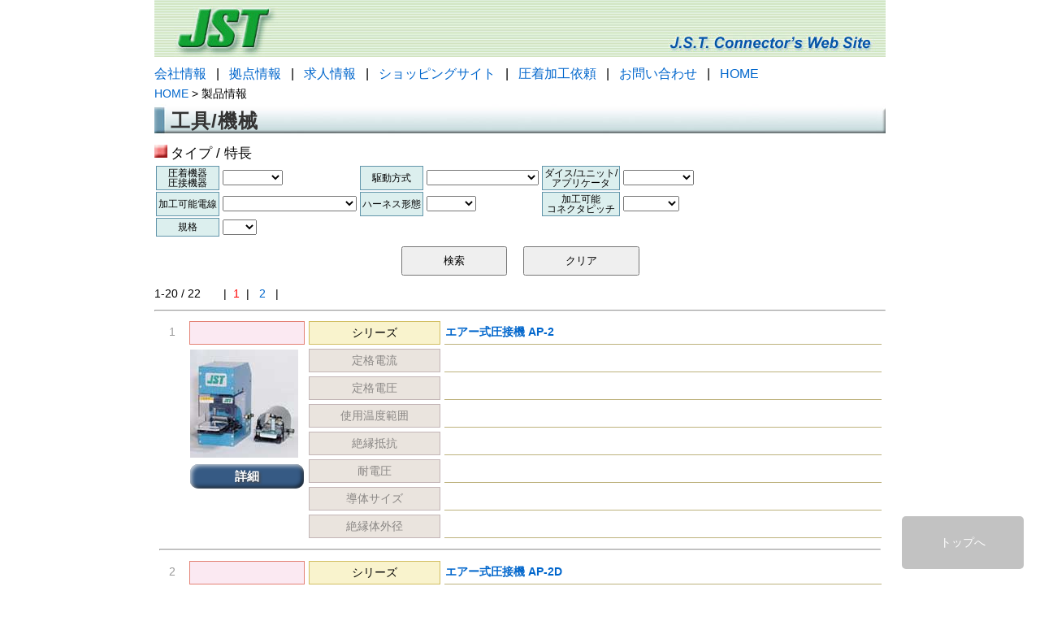

--- FILE ---
content_type: text/html; charset=UTF-8
request_url: https://www.jst-mfg.com/product/index.php?category_id=18
body_size: 3495
content:
<!DOCTYPE html>
<html lang='ja'>
<head>
  <meta http-equiv="content-type" content="text/html; charset=utf-8">
  <link rel="stylesheet" type="text/css" href="../style_common.css?20260125004210">
  <link rel="stylesheet" type="text/css" href="style.css?20260125004210">
  <script type="text/javascript" src="../jquery/jquery-3.5.1.min.js"></script>
  <script src="../javascript.js?ymd=20260125004210"></script>
  <title>日本圧着端子製造株式会社</title>
</head>
<body>

    <table cellpadding='0' cellspacing='0'>
      <tr>
        <td>
          <a href='../index.php'>
            <img border='0' src='../images/header.jpg' alt='header'>
          </a>
        </td>
      </tr>
      <tr>
        <td>
      <div class='font12'>
        <a href='../profile/index.php?lang=ja_JP'>会社情報</a>&nbsp;&nbsp;&nbsp;|&nbsp;&nbsp;
        <a href='../company/officeall.php?type=1'>拠点情報</a>&nbsp;&nbsp;&nbsp;|&nbsp;&nbsp;
        <a href='../recruit/index.php'>求人情報</a>&nbsp;&nbsp;&nbsp;|&nbsp;&nbsp;
        <a href='../shop/index.php'>ショッピングサイト</a>&nbsp;&nbsp;&nbsp;|&nbsp;&nbsp;
        <a href='https://order.jst-mfg.com/WiredContactSales/'>圧着加工依頼</a>&nbsp;&nbsp;&nbsp;|&nbsp;&nbsp;
        <a href='../inquiry/inquiry.php'>お問い合わせ</a>&nbsp;&nbsp;&nbsp;|&nbsp;&nbsp;
        <a href='../index_j.php'>HOME</a>
      </div></td>
      </tr>
    </table><!--//階層 -->
<a href="../index_j.php">HOME</a> > 製品情報<br>

<!-- コンテンツ -->
<div id="div_result">
  
    <div class='title_bar'>工具/機械</div>
    <table id='' class='font9'></table><img src='../images/mark_red.jpg' alt='mark' /> <span class='font13'>タイプ / 特長</span><table id='' class='font9'><tr id=''><td class='td_item_spec_search' style='padding:2px;'>圧着機器<br>圧接機器</td><td class='clr_white_left ' style='padding:2px;'..><select id='type_category28'><option value=''></option><option value='182801' >圧接機器</option><option value='182802' >圧着機器</option></select></td><td class='td_item_spec_search' style='padding:2px;'>駆動方式</td><td class='clr_white_left ' style='padding:2px;'..><select id='type_category29'><option value=''></option><option value='182901' >エアー式</option><option value='182902' >手動式</option><option value='182903' >足踏式</option><option value='182904' >電動&エアー</option><option value='182905' >電動式</option><option value='182906' >電動式 (充電タイプ)</option><option value='182907' >油圧式</option></select></td><td class='td_item_spec_search' style='padding:2px;'>ダイス/ユニット/<br>アプリケータ</td><td class='clr_white_left ' style='padding:2px;'..><select id='type_category30'><option value=''></option><option value='183001' >本体一体型</option><option value='183002' >交換式</option></select></td></tr><tr id=''><td class='td_item_spec_search' style='padding:2px;'>加工可能電線</td><td class='clr_white_left ' style='padding:2px;'..><select id='type_category31'><option value=''></option><option value='183101' >シールドケーブル</option><option value='183102' >ディスクリートワイヤー</option><option value='183103' >フラットケーブル</option><option value='183104' >リボンケーブル</option></select></td><td class='td_item_spec_search' style='padding:2px;'>ハーネス形態</td><td class='clr_white_left ' style='padding:2px;'..><select id='type_category32'><option value=''></option><option value='183201' >片端</option><option value='183202' >両端</option><option value='183203' >マルチ</option></select></td><td class='td_item_spec_search' style='padding:2px;'>加工可能<br>コネクタピッチ</td><td class='clr_white_left ' style='padding:2px;'..><select id='type_category33'><option value=''></option><option value='183301' >0.8mm</option><option value='183302' >1.0mm</option><option value='183303' >1.25mm</option><option value='183304' >1.5mm</option><option value='183305' >2.0mm</option><option value='183306' >2.5mm</option><option value='183307' >3.96mm</option></select></td></tr><tr id=''><td class='td_item_spec_search' style='padding:2px;'>規格</td><td class='clr_white_left ' style='padding:2px;'..><select id='type_category97'><option value=''></option><option value='189701' >JIS</option></select></td></tr></table>
    <span class='buttonSearchSpecParent'><button id='' onclick="searchSeriesSpec()" class='buttonSearchSpec' style='line-height:1.5em'>検索</button><button id='' onclick="clearSearch('search_category_id',18)" class='buttonSearchSpec marginLeft20' style='line-height:1.5em'>クリア</button>
    </span>
    
      <span style='margin-right:20px;'>1-20 / 22</span>&nbsp;&nbsp;|&nbsp;&nbsp;<span class='font_red'>1</span>&nbsp;&nbsp;|&nbsp;&nbsp;<a href='index.php?type=7&search_category_id=18&page=2'> 2 </a>&nbsp;&nbsp;|&nbsp;&nbsp;
      <hr>
      <table width='100%' bgcolor='#FFFFFF' style='border-spacing: 5px 5px'><table style='width:100%;background-color:#FFFFFF;border-spacing: 5px 5px'>
      <tr valign='top'>
        <td align='center' rowspan='8' style='color:#999999'>1</td>
        <td align='center' class='series_spec_pitch' style='width:133px;'></td>
        <td align='center' class='series_spec_item'>シリーズ</td>
        <td class='series_spec_bottom_line'><a href='index.php?series=291'><b>エアー式圧接機 AP-2</b></a></td>
      </tr>
      <tr>
        <td valign='top' rowspan='7'><a href='index.php?series=291'><img src='../product/images/pict/small/AP-2.jpg' border='0' alt='エアー式圧接機 AP-2' style='width:133px;'></a> 
        <div style='float:right;'>
          <span style='float:left;'><a href='index.php?series=291' class='buttonRounded detailSeries '>詳細</a></span>
          <span style='float:left;'></span>
        </div></td>
        <td align='center' class='series_spec_item_empty'>定格電流</td>
        <td class='series_spec_bottom_line'></td>
      </tr>
      <tr>
        <td align='center' class='series_spec_item_empty'>定格電圧</td>
        <td class='series_spec_bottom_line'></td>
      </tr>
      <tr>
        <td align='center' class='series_spec_item_empty'>使用温度範囲</td>
        <td class='series_spec_bottom_line'></td>
      </tr>
      <tr>
        <td align='center' class='series_spec_item_empty'>絶縁抵抗</td>
        <td class='series_spec_bottom_line'></td>
      </tr>
      <tr>
        <td align='center' class='series_spec_item_empty'>耐電圧</td>
        <td class='series_spec_bottom_line'></td>
      </tr>
      <tr>
        <td align='center' class='series_spec_item_empty'>導体サイズ</td>
        <td class='series_spec_bottom_line'></td>
      </tr>
      <tr>
        <td align='center' class='series_spec_item_empty'>絶縁体外径</td>
        <td class='series_spec_bottom_line'></td>
      </tr>
      <tr>
        <td colspan='4'><hr></td>
      </tr>
      <tr valign='top'>
        <td align='center' rowspan='8' style='color:#999999'>2</td>
        <td align='center' class='series_spec_pitch' style='width:133px;'></td>
        <td align='center' class='series_spec_item'>シリーズ</td>
        <td class='series_spec_bottom_line'><a href='index.php?series=292'><b>エアー式圧接機 AP-2D</b></a></td>
      </tr>
      <tr>
        <td valign='top' rowspan='7'><a href='index.php?series=292'><img src='../product/images/pict/small/AP-2D.jpg' border='0' alt='エアー式圧接機 AP-2D' style='width:133px;'></a> 
        <div style='float:right;'>
          <span style='float:left;'><a href='index.php?series=292' class='buttonRounded detailSeries '>詳細</a></span>
          <span style='float:left;'></span>
        </div></td>
        <td align='center' class='series_spec_item_empty'>定格電流</td>
        <td class='series_spec_bottom_line'></td>
      </tr>
      <tr>
        <td align='center' class='series_spec_item_empty'>定格電圧</td>
        <td class='series_spec_bottom_line'></td>
      </tr>
      <tr>
        <td align='center' class='series_spec_item_empty'>使用温度範囲</td>
        <td class='series_spec_bottom_line'></td>
      </tr>
      <tr>
        <td align='center' class='series_spec_item_empty'>絶縁抵抗</td>
        <td class='series_spec_bottom_line'></td>
      </tr>
      <tr>
        <td align='center' class='series_spec_item_empty'>耐電圧</td>
        <td class='series_spec_bottom_line'></td>
      </tr>
      <tr>
        <td align='center' class='series_spec_item_empty'>導体サイズ</td>
        <td class='series_spec_bottom_line'></td>
      </tr>
      <tr>
        <td align='center' class='series_spec_item_empty'>絶縁体外径</td>
        <td class='series_spec_bottom_line'></td>
      </tr>
      <tr>
        <td colspan='4'><hr></td>
      </tr>
      <tr valign='top'>
        <td align='center' rowspan='8' style='color:#999999'>3</td>
        <td align='center' class='series_spec_pitch' style='width:133px;'></td>
        <td align='center' class='series_spec_item'>シリーズ</td>
        <td class='series_spec_bottom_line'><a href='index.php?series=452'><b>エアー式圧接機 AP-2H</b></a></td>
      </tr>
      <tr>
        <td valign='top' rowspan='7'><a href='index.php?series=452'><img src='../product/images/pict/small/AP-2H.jpg' border='0' alt='エアー式圧接機 AP-2H' style='width:133px;'></a> 
        <div style='float:right;'>
          <span style='float:left;'><a href='index.php?series=452' class='buttonRounded detailSeries '>詳細</a></span>
          <span style='float:left;'></span>
        </div></td>
        <td align='center' class='series_spec_item_empty'>定格電流</td>
        <td class='series_spec_bottom_line'></td>
      </tr>
      <tr>
        <td align='center' class='series_spec_item_empty'>定格電圧</td>
        <td class='series_spec_bottom_line'></td>
      </tr>
      <tr>
        <td align='center' class='series_spec_item_empty'>使用温度範囲</td>
        <td class='series_spec_bottom_line'></td>
      </tr>
      <tr>
        <td align='center' class='series_spec_item_empty'>絶縁抵抗</td>
        <td class='series_spec_bottom_line'></td>
      </tr>
      <tr>
        <td align='center' class='series_spec_item_empty'>耐電圧</td>
        <td class='series_spec_bottom_line'></td>
      </tr>
      <tr>
        <td align='center' class='series_spec_item_empty'>導体サイズ</td>
        <td class='series_spec_bottom_line'></td>
      </tr>
      <tr>
        <td align='center' class='series_spec_item_empty'>絶縁体外径</td>
        <td class='series_spec_bottom_line'></td>
      </tr>
      <tr>
        <td colspan='4'><hr></td>
      </tr>
      <tr valign='top'>
        <td align='center' rowspan='8' style='color:#999999'>4</td>
        <td align='center' class='series_spec_pitch' style='width:133px;'></td>
        <td align='center' class='series_spec_item'>シリーズ</td>
        <td class='series_spec_bottom_line'><a href='index.php?series=293'><b>エアー式圧接機 MP-2A</b></a></td>
      </tr>
      <tr>
        <td valign='top' rowspan='7'><a href='index.php?series=293'><img src='../product/images/pict/small/MP-2A.jpg' border='0' alt='エアー式圧接機 MP-2A' style='width:133px;'></a> 
        <div style='float:right;'>
          <span style='float:left;'><a href='index.php?series=293' class='buttonRounded detailSeries '>詳細</a></span>
          <span style='float:left;'></span>
        </div></td>
        <td align='center' class='series_spec_item_empty'>定格電流</td>
        <td class='series_spec_bottom_line'></td>
      </tr>
      <tr>
        <td align='center' class='series_spec_item_empty'>定格電圧</td>
        <td class='series_spec_bottom_line'></td>
      </tr>
      <tr>
        <td align='center' class='series_spec_item_empty'>使用温度範囲</td>
        <td class='series_spec_bottom_line'></td>
      </tr>
      <tr>
        <td align='center' class='series_spec_item_empty'>絶縁抵抗</td>
        <td class='series_spec_bottom_line'></td>
      </tr>
      <tr>
        <td align='center' class='series_spec_item_empty'>耐電圧</td>
        <td class='series_spec_bottom_line'></td>
      </tr>
      <tr>
        <td align='center' class='series_spec_item_empty'>導体サイズ</td>
        <td class='series_spec_bottom_line'></td>
      </tr>
      <tr>
        <td align='center' class='series_spec_item_empty'>絶縁体外径</td>
        <td class='series_spec_bottom_line'></td>
      </tr>
      <tr>
        <td colspan='4'><hr></td>
      </tr>
      <tr valign='top'>
        <td align='center' rowspan='8' style='color:#999999'>5</td>
        <td align='center' class='series_spec_pitch' style='width:133px;'></td>
        <td align='center' class='series_spec_item'>シリーズ</td>
        <td class='series_spec_bottom_line'><a href='index.php?series=300'><b>シールドケーブル自動圧接機 SCD-M15B</b></a></td>
      </tr>
      <tr>
        <td valign='top' rowspan='7'><a href='index.php?series=300'><img src='../product/images/pict/small/SCD-M15B.jpg' border='0' alt='シールドケーブル自動圧接機 SCD-M15B' style='width:133px;'></a> 
        <div style='float:right;'>
          <span style='float:left;'><a href='index.php?series=300' class='buttonRounded detailSeries '>詳細</a></span>
          <span style='float:left;'></span>
        </div></td>
        <td align='center' class='series_spec_item_empty'>定格電流</td>
        <td class='series_spec_bottom_line'></td>
      </tr>
      <tr>
        <td align='center' class='series_spec_item_empty'>定格電圧</td>
        <td class='series_spec_bottom_line'></td>
      </tr>
      <tr>
        <td align='center' class='series_spec_item_empty'>使用温度範囲</td>
        <td class='series_spec_bottom_line'></td>
      </tr>
      <tr>
        <td align='center' class='series_spec_item_empty'>絶縁抵抗</td>
        <td class='series_spec_bottom_line'></td>
      </tr>
      <tr>
        <td align='center' class='series_spec_item_empty'>耐電圧</td>
        <td class='series_spec_bottom_line'></td>
      </tr>
      <tr>
        <td align='center' class='series_spec_item_empty'>導体サイズ</td>
        <td class='series_spec_bottom_line'></td>
      </tr>
      <tr>
        <td align='center' class='series_spec_item_empty'>絶縁体外径</td>
        <td class='series_spec_bottom_line'></td>
      </tr>
      <tr>
        <td colspan='4'><hr></td>
      </tr>
      <tr valign='top'>
        <td align='center' rowspan='8' style='color:#999999'>6</td>
        <td align='center' class='series_spec_pitch' style='width:133px;'></td>
        <td align='center' class='series_spec_item'>シリーズ</td>
        <td class='series_spec_bottom_line'><a href='index.php?series=305'><b>テープ端子用圧着機</b></a></td>
      </tr>
      <tr>
        <td valign='top' rowspan='7'><a href='index.php?series=305'><img src='../product/images/pict/small/b-a9.gif' border='0' alt='テープ端子用圧着機' style='width:133px;'></a> 
        <div style='float:right;'>
          <span style='float:left;'><a href='index.php?series=305' class='buttonRounded detailSeries '>詳細</a></span>
          <span style='float:left;'></span>
        </div></td>
        <td align='center' class='series_spec_item_empty'>定格電流</td>
        <td class='series_spec_bottom_line'></td>
      </tr>
      <tr>
        <td align='center' class='series_spec_item_empty'>定格電圧</td>
        <td class='series_spec_bottom_line'></td>
      </tr>
      <tr>
        <td align='center' class='series_spec_item_empty'>使用温度範囲</td>
        <td class='series_spec_bottom_line'></td>
      </tr>
      <tr>
        <td align='center' class='series_spec_item_empty'>絶縁抵抗</td>
        <td class='series_spec_bottom_line'></td>
      </tr>
      <tr>
        <td align='center' class='series_spec_item_empty'>耐電圧</td>
        <td class='series_spec_bottom_line'></td>
      </tr>
      <tr>
        <td align='center' class='series_spec_item_empty'>導体サイズ</td>
        <td class='series_spec_bottom_line'></td>
      </tr>
      <tr>
        <td align='center' class='series_spec_item_empty'>絶縁体外径</td>
        <td class='series_spec_bottom_line'></td>
      </tr>
      <tr>
        <td colspan='4'><hr></td>
      </tr>
      <tr valign='top'>
        <td align='center' rowspan='8' style='color:#999999'>7</td>
        <td align='center' class='series_spec_pitch' style='width:133px;'></td>
        <td align='center' class='series_spec_item'>シリーズ</td>
        <td class='series_spec_bottom_line'><a href='index.php?series=301'><b>ディスクリートワイヤ自動圧接機 BCD-M5BP</b></a></td>
      </tr>
      <tr>
        <td valign='top' rowspan='7'><a href='index.php?series=301'><img src='../product/images/pict/small/BCD-M5BP.jpg' border='0' alt='ディスクリートワイヤ自動圧接機 BCD-M5BP' style='width:133px;'></a> 
        <div style='float:right;'>
          <span style='float:left;'><a href='index.php?series=301' class='buttonRounded detailSeries '>詳細</a></span>
          <span style='float:left;'></span>
        </div></td>
        <td align='center' class='series_spec_item_empty'>定格電流</td>
        <td class='series_spec_bottom_line'></td>
      </tr>
      <tr>
        <td align='center' class='series_spec_item_empty'>定格電圧</td>
        <td class='series_spec_bottom_line'></td>
      </tr>
      <tr>
        <td align='center' class='series_spec_item_empty'>使用温度範囲</td>
        <td class='series_spec_bottom_line'></td>
      </tr>
      <tr>
        <td align='center' class='series_spec_item_empty'>絶縁抵抗</td>
        <td class='series_spec_bottom_line'></td>
      </tr>
      <tr>
        <td align='center' class='series_spec_item_empty'>耐電圧</td>
        <td class='series_spec_bottom_line'></td>
      </tr>
      <tr>
        <td align='center' class='series_spec_item_empty'>導体サイズ</td>
        <td class='series_spec_bottom_line'></td>
      </tr>
      <tr>
        <td align='center' class='series_spec_item_empty'>絶縁体外径</td>
        <td class='series_spec_bottom_line'></td>
      </tr>
      <tr>
        <td colspan='4'><hr></td>
      </tr>
      <tr valign='top'>
        <td align='center' rowspan='8' style='color:#999999'>8</td>
        <td align='center' class='series_spec_pitch' style='width:133px;'></td>
        <td align='center' class='series_spec_item'>シリーズ</td>
        <td class='series_spec_bottom_line'><a href='index.php?series=311'><b>ハンドプレス型圧接機 HPD-M2A</b></a></td>
      </tr>
      <tr>
        <td valign='top' rowspan='7'><a href='index.php?series=311'><img src='../product/images/pict/small/HPD-M2A.jpg' border='0' alt='ハンドプレス型圧接機 HPD-M2A' style='width:133px;'></a> 
        <div style='float:right;'>
          <span style='float:left;'><a href='index.php?series=311' class='buttonRounded detailSeries '>詳細</a></span>
          <span style='float:left;'></span>
        </div></td>
        <td align='center' class='series_spec_item_empty'>定格電流</td>
        <td class='series_spec_bottom_line'></td>
      </tr>
      <tr>
        <td align='center' class='series_spec_item_empty'>定格電圧</td>
        <td class='series_spec_bottom_line'></td>
      </tr>
      <tr>
        <td align='center' class='series_spec_item_empty'>使用温度範囲</td>
        <td class='series_spec_bottom_line'></td>
      </tr>
      <tr>
        <td align='center' class='series_spec_item_empty'>絶縁抵抗</td>
        <td class='series_spec_bottom_line'></td>
      </tr>
      <tr>
        <td align='center' class='series_spec_item_empty'>耐電圧</td>
        <td class='series_spec_bottom_line'></td>
      </tr>
      <tr>
        <td align='center' class='series_spec_item_empty'>導体サイズ</td>
        <td class='series_spec_bottom_line'></td>
      </tr>
      <tr>
        <td align='center' class='series_spec_item_empty'>絶縁体外径</td>
        <td class='series_spec_bottom_line'></td>
      </tr>
      <tr>
        <td colspan='4'><hr></td>
      </tr>
      <tr valign='top'>
        <td align='center' rowspan='8' style='color:#999999'>9</td>
        <td align='center' class='series_spec_pitch' style='width:133px;'></td>
        <td align='center' class='series_spec_item'>シリーズ</td>
        <td class='series_spec_bottom_line'><a href='index.php?series=326'><b>マルチハーネス自動圧接機 CAM-M12B</b></a></td>
      </tr>
      <tr>
        <td valign='top' rowspan='7'><a href='index.php?series=326'><img src='../product/images/pict/small/CAM-M12B_CAM-M43A.jpg' border='0' alt='マルチハーネス自動圧接機 CAM-M12B' style='width:133px;'></a> 
        <div style='float:right;'>
          <span style='float:left;'><a href='index.php?series=326' class='buttonRounded detailSeries '>詳細</a></span>
          <span style='float:left;'></span>
        </div></td>
        <td align='center' class='series_spec_item_empty'>定格電流</td>
        <td class='series_spec_bottom_line'></td>
      </tr>
      <tr>
        <td align='center' class='series_spec_item_empty'>定格電圧</td>
        <td class='series_spec_bottom_line'></td>
      </tr>
      <tr>
        <td align='center' class='series_spec_item_empty'>使用温度範囲</td>
        <td class='series_spec_bottom_line'></td>
      </tr>
      <tr>
        <td align='center' class='series_spec_item_empty'>絶縁抵抗</td>
        <td class='series_spec_bottom_line'></td>
      </tr>
      <tr>
        <td align='center' class='series_spec_item_empty'>耐電圧</td>
        <td class='series_spec_bottom_line'></td>
      </tr>
      <tr>
        <td align='center' class='series_spec_item_empty'>導体サイズ</td>
        <td class='series_spec_bottom_line'></td>
      </tr>
      <tr>
        <td align='center' class='series_spec_item_empty'>絶縁体外径</td>
        <td class='series_spec_bottom_line'></td>
      </tr>
      <tr>
        <td colspan='4'><hr></td>
      </tr>
      <tr valign='top'>
        <td align='center' rowspan='8' style='color:#999999'>10</td>
        <td align='center' class='series_spec_pitch' style='width:133px;'></td>
        <td align='center' class='series_spec_item'>シリーズ</td>
        <td class='series_spec_bottom_line'><a href='index.php?series=810'><b>マルチハーネス自動圧接機 CAM-M43A</b></a></td>
      </tr>
      <tr>
        <td valign='top' rowspan='7'><a href='index.php?series=810'><img src='../product/images/pict/small/CAM-M12B_CAM-M43A.jpg' border='0' alt='マルチハーネス自動圧接機 CAM-M43A' style='width:133px;'></a> 
        <div style='float:right;'>
          <span style='float:left;'><a href='index.php?series=810' class='buttonRounded detailSeries '>詳細</a></span>
          <span style='float:left;'></span>
        </div></td>
        <td align='center' class='series_spec_item_empty'>定格電流</td>
        <td class='series_spec_bottom_line'></td>
      </tr>
      <tr>
        <td align='center' class='series_spec_item_empty'>定格電圧</td>
        <td class='series_spec_bottom_line'></td>
      </tr>
      <tr>
        <td align='center' class='series_spec_item_empty'>使用温度範囲</td>
        <td class='series_spec_bottom_line'></td>
      </tr>
      <tr>
        <td align='center' class='series_spec_item_empty'>絶縁抵抗</td>
        <td class='series_spec_bottom_line'></td>
      </tr>
      <tr>
        <td align='center' class='series_spec_item_empty'>耐電圧</td>
        <td class='series_spec_bottom_line'></td>
      </tr>
      <tr>
        <td align='center' class='series_spec_item_empty'>導体サイズ</td>
        <td class='series_spec_bottom_line'></td>
      </tr>
      <tr>
        <td align='center' class='series_spec_item_empty'>絶縁体外径</td>
        <td class='series_spec_bottom_line'></td>
      </tr>
      <tr>
        <td colspan='4'><hr></td>
      </tr>
      <tr valign='top'>
        <td align='center' rowspan='8' style='color:#999999'>11</td>
        <td align='center' class='series_spec_pitch' style='width:133px;'></td>
        <td align='center' class='series_spec_item'>シリーズ</td>
        <td class='series_spec_bottom_line'><a href='index.php?series=327'><b>リボンケーブル自動圧接機 RCD-M9BE</b></a></td>
      </tr>
      <tr>
        <td valign='top' rowspan='7'><a href='index.php?series=327'><img src='../product/images/pict/small/RCD-M9BE.jpg' border='0' alt='リボンケーブル自動圧接機 RCD-M9BE' style='width:133px;'></a> 
        <div style='float:right;'>
          <span style='float:left;'><a href='index.php?series=327' class='buttonRounded detailSeries '>詳細</a></span>
          <span style='float:left;'></span>
        </div></td>
        <td align='center' class='series_spec_item_empty'>定格電流</td>
        <td class='series_spec_bottom_line'></td>
      </tr>
      <tr>
        <td align='center' class='series_spec_item_empty'>定格電圧</td>
        <td class='series_spec_bottom_line'></td>
      </tr>
      <tr>
        <td align='center' class='series_spec_item_empty'>使用温度範囲</td>
        <td class='series_spec_bottom_line'></td>
      </tr>
      <tr>
        <td align='center' class='series_spec_item_empty'>絶縁抵抗</td>
        <td class='series_spec_bottom_line'></td>
      </tr>
      <tr>
        <td align='center' class='series_spec_item_empty'>耐電圧</td>
        <td class='series_spec_bottom_line'></td>
      </tr>
      <tr>
        <td align='center' class='series_spec_item_empty'>導体サイズ</td>
        <td class='series_spec_bottom_line'></td>
      </tr>
      <tr>
        <td align='center' class='series_spec_item_empty'>絶縁体外径</td>
        <td class='series_spec_bottom_line'></td>
      </tr>
      <tr>
        <td colspan='4'><hr></td>
      </tr>
      <tr valign='top'>
        <td align='center' rowspan='8' style='color:#999999'>12</td>
        <td align='center' class='series_spec_pitch' style='width:133px;'></td>
        <td align='center' class='series_spec_item'>シリーズ</td>
        <td class='series_spec_bottom_line'><a href='index.php?series=340'><b>空気圧式工具</b></a></td>
      </tr>
      <tr>
        <td valign='top' rowspan='7'><a href='index.php?series=340'><img src='../product/images/pict/small/b-a2.gif' border='0' alt='空気圧式工具' style='width:133px;'></a> 
        <div style='float:right;'>
          <span style='float:left;'><a href='index.php?series=340' class='buttonRounded detailSeries '>詳細</a></span>
          <span style='float:left;'></span>
        </div></td>
        <td align='center' class='series_spec_item_empty'>定格電流</td>
        <td class='series_spec_bottom_line'></td>
      </tr>
      <tr>
        <td align='center' class='series_spec_item_empty'>定格電圧</td>
        <td class='series_spec_bottom_line'></td>
      </tr>
      <tr>
        <td align='center' class='series_spec_item_empty'>使用温度範囲</td>
        <td class='series_spec_bottom_line'></td>
      </tr>
      <tr>
        <td align='center' class='series_spec_item_empty'>絶縁抵抗</td>
        <td class='series_spec_bottom_line'></td>
      </tr>
      <tr>
        <td align='center' class='series_spec_item_empty'>耐電圧</td>
        <td class='series_spec_bottom_line'></td>
      </tr>
      <tr>
        <td align='center' class='series_spec_item_empty'>導体サイズ</td>
        <td class='series_spec_bottom_line'></td>
      </tr>
      <tr>
        <td align='center' class='series_spec_item_empty'>絶縁体外径</td>
        <td class='series_spec_bottom_line'></td>
      </tr>
      <tr>
        <td colspan='4'><hr></td>
      </tr>
      <tr valign='top'>
        <td align='center' rowspan='8' style='color:#999999'>13</td>
        <td align='center' class='series_spec_pitch' style='width:133px;'></td>
        <td align='center' class='series_spec_item'>シリーズ</td>
        <td class='series_spec_bottom_line'><a href='index.php?series=342'><b>自動圧着機 AP-K2N</b></a></td>
      </tr>
      <tr>
        <td valign='top' rowspan='7'><a href='index.php?series=342'><img src='../product/images/pict/small/AP-K2N.jpg' border='0' alt='自動圧着機 AP-K2N' style='width:133px;'></a> 
        <div style='float:right;'>
          <span style='float:left;'><a href='index.php?series=342' class='buttonRounded detailSeries '>詳細</a></span>
          <span style='float:left;'></span>
        </div></td>
        <td align='center' class='series_spec_item_empty'>定格電流</td>
        <td class='series_spec_bottom_line'></td>
      </tr>
      <tr>
        <td align='center' class='series_spec_item_empty'>定格電圧</td>
        <td class='series_spec_bottom_line'></td>
      </tr>
      <tr>
        <td align='center' class='series_spec_item_empty'>使用温度範囲</td>
        <td class='series_spec_bottom_line'></td>
      </tr>
      <tr>
        <td align='center' class='series_spec_item_empty'>絶縁抵抗</td>
        <td class='series_spec_bottom_line'></td>
      </tr>
      <tr>
        <td align='center' class='series_spec_item_empty'>耐電圧</td>
        <td class='series_spec_bottom_line'></td>
      </tr>
      <tr>
        <td align='center' class='series_spec_item_empty'>導体サイズ</td>
        <td class='series_spec_bottom_line'></td>
      </tr>
      <tr>
        <td align='center' class='series_spec_item_empty'>絶縁体外径</td>
        <td class='series_spec_bottom_line'></td>
      </tr>
      <tr>
        <td colspan='4'><hr></td>
      </tr>
      <tr valign='top'>
        <td align='center' rowspan='8' style='color:#999999'>14</td>
        <td align='center' class='series_spec_pitch' style='width:133px;'></td>
        <td align='center' class='series_spec_item'>シリーズ</td>
        <td class='series_spec_bottom_line'><a href='index.php?series=780'><b>自動圧着機 AP-K5B</b></a></td>
      </tr>
      <tr>
        <td valign='top' rowspan='7'><a href='index.php?series=780'><img src='../product/images/pict/small/AP-K5B.jpg' border='0' alt='自動圧着機 AP-K5B' style='width:133px;'></a> 
        <div style='float:right;'>
          <span style='float:left;'><a href='index.php?series=780' class='buttonRounded detailSeries '>詳細</a></span>
          <span style='float:left;'></span>
        </div></td>
        <td align='center' class='series_spec_item_empty'>定格電流</td>
        <td class='series_spec_bottom_line'></td>
      </tr>
      <tr>
        <td align='center' class='series_spec_item_empty'>定格電圧</td>
        <td class='series_spec_bottom_line'></td>
      </tr>
      <tr>
        <td align='center' class='series_spec_item_empty'>使用温度範囲</td>
        <td class='series_spec_bottom_line'></td>
      </tr>
      <tr>
        <td align='center' class='series_spec_item_empty'>絶縁抵抗</td>
        <td class='series_spec_bottom_line'></td>
      </tr>
      <tr>
        <td align='center' class='series_spec_item_empty'>耐電圧</td>
        <td class='series_spec_bottom_line'></td>
      </tr>
      <tr>
        <td align='center' class='series_spec_item_empty'>導体サイズ</td>
        <td class='series_spec_bottom_line'></td>
      </tr>
      <tr>
        <td align='center' class='series_spec_item_empty'>絶縁体外径</td>
        <td class='series_spec_bottom_line'></td>
      </tr>
      <tr>
        <td colspan='4'><hr></td>
      </tr>
      <tr valign='top'>
        <td align='center' rowspan='8' style='color:#999999'>15</td>
        <td align='center' class='series_spec_pitch' style='width:133px;'></td>
        <td align='center' class='series_spec_item'>シリーズ</td>
        <td class='series_spec_bottom_line'><a href='index.php?series=343'><b>手動工具</b></a></td>
      </tr>
      <tr>
        <td valign='top' rowspan='7'><a href='index.php?series=343'><img src='../product/images/pict/small/b-a1-1.gif' border='0' alt='手動工具' style='width:133px;'></a> 
        <div style='float:right;'>
          <span style='float:left;'><a href='index.php?series=343' class='buttonRounded detailSeries '>詳細</a></span>
          <span style='float:left;'></span>
        </div></td>
        <td align='center' class='series_spec_item_empty'>定格電流</td>
        <td class='series_spec_bottom_line'></td>
      </tr>
      <tr>
        <td align='center' class='series_spec_item_empty'>定格電圧</td>
        <td class='series_spec_bottom_line'></td>
      </tr>
      <tr>
        <td align='center' class='series_spec_item_empty'>使用温度範囲</td>
        <td class='series_spec_bottom_line'></td>
      </tr>
      <tr>
        <td align='center' class='series_spec_item_empty'>絶縁抵抗</td>
        <td class='series_spec_bottom_line'></td>
      </tr>
      <tr>
        <td align='center' class='series_spec_item_empty'>耐電圧</td>
        <td class='series_spec_bottom_line'></td>
      </tr>
      <tr>
        <td align='center' class='series_spec_item_empty'>導体サイズ</td>
        <td class='series_spec_bottom_line'></td>
      </tr>
      <tr>
        <td align='center' class='series_spec_item_empty'>絶縁体外径</td>
        <td class='series_spec_bottom_line'></td>
      </tr>
      <tr>
        <td colspan='4'><hr></td>
      </tr>
      <tr valign='top'>
        <td align='center' rowspan='8' style='color:#999999'>16</td>
        <td align='center' class='series_spec_pitch' style='width:133px;'></td>
        <td align='center' class='series_spec_item'>シリーズ</td>
        <td class='series_spec_bottom_line'><a href='index.php?series=785'><b>手動工具 YHT-2214M</b></a></td>
      </tr>
      <tr>
        <td valign='top' rowspan='7'><a href='index.php?series=785'><img src='../product/images/pict/small/YHT-2214M.jpg' border='0' alt='手動工具 YHT-2214M' style='width:133px;'></a> 
        <div style='float:right;'>
          <span style='float:left;'><a href='index.php?series=785' class='buttonRounded detailSeries '>詳細</a></span>
          <span style='float:left;'></span>
        </div></td>
        <td align='center' class='series_spec_item_empty'>定格電流</td>
        <td class='series_spec_bottom_line'></td>
      </tr>
      <tr>
        <td align='center' class='series_spec_item_empty'>定格電圧</td>
        <td class='series_spec_bottom_line'></td>
      </tr>
      <tr>
        <td align='center' class='series_spec_item_empty'>使用温度範囲</td>
        <td class='series_spec_bottom_line'></td>
      </tr>
      <tr>
        <td align='center' class='series_spec_item_empty'>絶縁抵抗</td>
        <td class='series_spec_bottom_line'></td>
      </tr>
      <tr>
        <td align='center' class='series_spec_item_empty'>耐電圧</td>
        <td class='series_spec_bottom_line'></td>
      </tr>
      <tr>
        <td align='center' class='series_spec_item_empty'>導体サイズ</td>
        <td class='series_spec_bottom_line'></td>
      </tr>
      <tr>
        <td align='center' class='series_spec_item_empty'>絶縁体外径</td>
        <td class='series_spec_bottom_line'></td>
      </tr>
      <tr>
        <td colspan='4'><hr></td>
      </tr>
      <tr valign='top'>
        <td align='center' rowspan='8' style='color:#999999'>17</td>
        <td align='center' class='series_spec_pitch' style='width:133px;'></td>
        <td align='center' class='series_spec_item'>シリーズ</td>
        <td class='series_spec_bottom_line'><a href='index.php?series=344'><b>手動式油圧工具</b></a></td>
      </tr>
      <tr>
        <td valign='top' rowspan='7'><a href='index.php?series=344'><img src='../product/images/pict/small/b-a3.gif' border='0' alt='手動式油圧工具' style='width:133px;'></a> 
        <div style='float:right;'>
          <span style='float:left;'><a href='index.php?series=344' class='buttonRounded detailSeries '>詳細</a></span>
          <span style='float:left;'></span>
        </div></td>
        <td align='center' class='series_spec_item_empty'>定格電流</td>
        <td class='series_spec_bottom_line'></td>
      </tr>
      <tr>
        <td align='center' class='series_spec_item_empty'>定格電圧</td>
        <td class='series_spec_bottom_line'></td>
      </tr>
      <tr>
        <td align='center' class='series_spec_item_empty'>使用温度範囲</td>
        <td class='series_spec_bottom_line'></td>
      </tr>
      <tr>
        <td align='center' class='series_spec_item_empty'>絶縁抵抗</td>
        <td class='series_spec_bottom_line'></td>
      </tr>
      <tr>
        <td align='center' class='series_spec_item_empty'>耐電圧</td>
        <td class='series_spec_bottom_line'></td>
      </tr>
      <tr>
        <td align='center' class='series_spec_item_empty'>導体サイズ</td>
        <td class='series_spec_bottom_line'></td>
      </tr>
      <tr>
        <td align='center' class='series_spec_item_empty'>絶縁体外径</td>
        <td class='series_spec_bottom_line'></td>
      </tr>
      <tr>
        <td colspan='4'><hr></td>
      </tr>
      <tr valign='top'>
        <td align='center' rowspan='8' style='color:#999999'>18</td>
        <td align='center' class='series_spec_pitch' style='width:133px;'></td>
        <td align='center' class='series_spec_item'>シリーズ</td>
        <td class='series_spec_bottom_line'><a href='index.php?series=356'><b>足踏式油圧工具 YF-1</b></a></td>
      </tr>
      <tr>
        <td valign='top' rowspan='7'><a href='index.php?series=356'><img src='../product/images/pict/small/b-a4.gif' border='0' alt='足踏式油圧工具 YF-1' style='width:133px;'></a> 
        <div style='float:right;'>
          <span style='float:left;'><a href='index.php?series=356' class='buttonRounded detailSeries '>詳細</a></span>
          <span style='float:left;'></span>
        </div></td>
        <td align='center' class='series_spec_item_empty'>定格電流</td>
        <td class='series_spec_bottom_line'></td>
      </tr>
      <tr>
        <td align='center' class='series_spec_item_empty'>定格電圧</td>
        <td class='series_spec_bottom_line'></td>
      </tr>
      <tr>
        <td align='center' class='series_spec_item_empty'>使用温度範囲</td>
        <td class='series_spec_bottom_line'></td>
      </tr>
      <tr>
        <td align='center' class='series_spec_item_empty'>絶縁抵抗</td>
        <td class='series_spec_bottom_line'></td>
      </tr>
      <tr>
        <td align='center' class='series_spec_item_empty'>耐電圧</td>
        <td class='series_spec_bottom_line'></td>
      </tr>
      <tr>
        <td align='center' class='series_spec_item_empty'>導体サイズ</td>
        <td class='series_spec_bottom_line'></td>
      </tr>
      <tr>
        <td align='center' class='series_spec_item_empty'>絶縁体外径</td>
        <td class='series_spec_bottom_line'></td>
      </tr>
      <tr>
        <td colspan='4'><hr></td>
      </tr>
      <tr valign='top'>
        <td align='center' rowspan='8' style='color:#999999'>19</td>
        <td align='center' class='series_spec_pitch' style='width:133px;'></td>
        <td align='center' class='series_spec_item'>シリーズ</td>
        <td class='series_spec_bottom_line'><a href='index.php?series=361'><b>電動式油圧工具 E-4</b></a></td>
      </tr>
      <tr>
        <td valign='top' rowspan='7'><a href='index.php?series=361'><img src='../product/images/pict/small/b-a8.gif' border='0' alt='電動式油圧工具 E-4' style='width:133px;'></a> 
        <div style='float:right;'>
          <span style='float:left;'><a href='index.php?series=361' class='buttonRounded detailSeries '>詳細</a></span>
          <span style='float:left;'></span>
        </div></td>
        <td align='center' class='series_spec_item_empty'>定格電流</td>
        <td class='series_spec_bottom_line'></td>
      </tr>
      <tr>
        <td align='center' class='series_spec_item_empty'>定格電圧</td>
        <td class='series_spec_bottom_line'></td>
      </tr>
      <tr>
        <td align='center' class='series_spec_item_empty'>使用温度範囲</td>
        <td class='series_spec_bottom_line'></td>
      </tr>
      <tr>
        <td align='center' class='series_spec_item_empty'>絶縁抵抗</td>
        <td class='series_spec_bottom_line'></td>
      </tr>
      <tr>
        <td align='center' class='series_spec_item_empty'>耐電圧</td>
        <td class='series_spec_bottom_line'></td>
      </tr>
      <tr>
        <td align='center' class='series_spec_item_empty'>導体サイズ</td>
        <td class='series_spec_bottom_line'></td>
      </tr>
      <tr>
        <td align='center' class='series_spec_item_empty'>絶縁体外径</td>
        <td class='series_spec_bottom_line'></td>
      </tr>
      <tr>
        <td colspan='4'><hr></td>
      </tr>
      <tr valign='top'>
        <td align='center' rowspan='8' style='color:#999999'>20</td>
        <td align='center' class='series_spec_pitch' style='width:133px;'></td>
        <td align='center' class='series_spec_item'>シリーズ</td>
        <td class='series_spec_bottom_line'><a href='index.php?series=362'><b>電動油圧式圧着工具 (充電式) BCT-0555L</b></a></td>
      </tr>
      <tr>
        <td valign='top' rowspan='7'><a href='index.php?series=362'><img src='../product/images/pict/small/b-a5.jpg' border='0' alt='電動油圧式圧着工具 (充電式) BCT-0555L' style='width:133px;'></a> 
        <div style='float:right;'>
          <span style='float:left;'><a href='index.php?series=362' class='buttonRounded detailSeries '>詳細</a></span>
          <span style='float:left;'></span>
        </div></td>
        <td align='center' class='series_spec_item_empty'>定格電流</td>
        <td class='series_spec_bottom_line'></td>
      </tr>
      <tr>
        <td align='center' class='series_spec_item_empty'>定格電圧</td>
        <td class='series_spec_bottom_line'></td>
      </tr>
      <tr>
        <td align='center' class='series_spec_item_empty'>使用温度範囲</td>
        <td class='series_spec_bottom_line'></td>
      </tr>
      <tr>
        <td align='center' class='series_spec_item_empty'>絶縁抵抗</td>
        <td class='series_spec_bottom_line'></td>
      </tr>
      <tr>
        <td align='center' class='series_spec_item_empty'>耐電圧</td>
        <td class='series_spec_bottom_line'></td>
      </tr>
      <tr>
        <td align='center' class='series_spec_item_empty'>導体サイズ</td>
        <td class='series_spec_bottom_line'></td>
      </tr>
      <tr>
        <td align='center' class='series_spec_item_empty'>絶縁体外径</td>
        <td class='series_spec_bottom_line'></td>
      </tr>
      <tr>
        <td colspan='4'><hr></td>
      </tr></table><div id='div_icon_top'><a href='javascript:void(0)'>トップへ</a></div>
    <script>scrollTop('div_icon_top')</script>
    <style>
      #div_icon_top{
        position: fixed;
        bottom: 20px;
        right: 20px;
      }
      #div_icon_top a{
        background: #666666;
        text-decoration: none;
        color: #ffffff;
        width: 150px;
        padding: 20px 0;
        text-align: center;
        display: block;
        border-radius: 5px;
        opacity: 0.4;
      }
      #div_icon_top a:hover{
        text-decoration: none;
        background: #1b3c66;
        opacity: 1.0;
      }
    </style>
  
      </table>
      <hr>
      <span style='margin-right:20px;'>1-20 / 22</span>&nbsp;&nbsp;|&nbsp;&nbsp;<span class='font_red'>1</span>&nbsp;&nbsp;|&nbsp;&nbsp;<a href='index.php?type=7&search_category_id=18&page=2'> 2 </a>&nbsp;&nbsp;|&nbsp;&nbsp;<br></div>

<div id="footer">
    <table width='900px' background='../images/footer.jpg' class='marginTop20'>
      <tr>
        <td class='font11'>日本圧着端子製造株式会社</td>
        <td align='right' class='font9'>
          Copyright(C) 1999-2026 J.S.T. Mfg. Co., Ltd.
        </td>
      </tr>
    </table></div>

</body>
</html>

--- FILE ---
content_type: text/css
request_url: https://www.jst-mfg.com/style_common.css?20260125004210
body_size: 3976
content:
html{	/* スクロールバーを常に表示して左右のずれをなくす */
	overflow-y: scroll;
}
body{
	width: 900px;
	margin-top: 0;
	margin-left: auto;
	margin-right: auto;
	text-align: left;	/* 中身を左側表示に戻す */
	line-height: 1.8em;
	font-size: 10.5pt;
	font-family: Verdana, sans-serif;
}
#footer{
	clear: both;
	margin-bottom: 30px;
}
#content_left{
	float: left;
	width: 600px;
	margin-bottom: 30px;
	text-align: left;	/* 中身を左寄せ */
}
#content_right{
	float: right;
	width: 280px;
	text-align: left;	/* 中身を左寄せ */
}

table{
	font-size:10.5pt;
	line-height:1.8em;
}
a{
	color: #0066CC;
	text-decoration:none;
}
a:hover {
	color: #CC3333;
}
a[name]{		/*Firefox対応(name属性も色が変わってしまうため)*/
	color:#CC6666;
}
/*
a:hover {
	color: red;
	background-color: #FFCC99;
	text-decoration: underline;
}
*/
hr{
	background-color: #7386C5;
}

.font9{
	font-size:9pt;
	line-height: 1.3em;
}
.font10{
	font-size:10pt;
}
.font11{
	font-size:11pt;
}
.font12{
	font-size:12pt;
}
.font13{
	font-size:13pt;
}
.font14{
	font-size:14pt;
}
.font16{
	font-size:16pt;
}
.font18{
	font-size:18pt;
}
.font20{
	font-size:20pt;
}
.font30{
	font-size:30pt;
}
.font_bold{
	font-weight: bold;
}
.font_red{
	color: red;
}

/* カテゴリ検索用 */
.linkbtnCategory a{
	display: block;		/*Firefox用*/
  width: 270px;
  background: url(images/linkbg1.jpg) repeat-x;
}
.linkbtnCategory a:hover{
	background: url(images/linkover.jpg) repeat-x;
}

/* 特徴検索用 */
.linkbtnFeature a{
  display: block;
  width: 140px;
	background: url(images/linkbg1.jpg) repeat-x;
}
.linkbtnFeature a:hover{
	background: url(images/linkover.jpg) repeat-x;
}

/* Category Search */
.linkbtnCategory_e a{
  display: block;
  width: 500px;
  font-size: 14px;
  background: url(images/linkbg1.jpg) repeat-x;
}
.linkbtnCategory_e a:hover{
  background: url(images/linkover.jpg) repeat-x;
}

/* Category Search 2 */
.linkbtnCategory_e2 a{
  display: block;
  /*margin-bottom: 7px;*/
  width: 300px;
  font-size: 10.5pt;
  background: url(images/linkbg1.jpg) repeat-x;
}
.linkbtnCategory_e2 a:hover{
  background: url(images/linkover.jpg) repeat-x;
}

/* Category Search 2行分 */
.linkbtnCategory2row_e a{
  display: block;
  width: 300px;
  line-height: 1.3;
  font-size: 10.5pt;
  background: url(images/linkbg1.jpg) ;
  background-size: 100% 200%;
}
.linkbtnCategory2row_e a:hover{
  background-size: cover;
  background: url(images/linkover.jpg);
  background-size: 100% 200%;
}

/* Feature Search */
.linkbtnFeature_e a{
  display: block;
  /*margin-bottom: 7px;*/
  width: 273px;
  font-size: 10.5pt;
  background: url(images/linkbg1.jpg) repeat-x;
}
.linkbtnFeature_e a:hover{
	background: url(images/linkover.jpg) repeat-x;
}

/* .linkbtn5,.linkbtn6は求人情報 */
.linkbtn5 a{
	background-image:url(images/linkbg1.jpg);
	width:140px;
}
.linkbtn5 a:hover{
	background-image:url(images/linkover2.jpg);
	width:140px;
}
.linkbtn6 a{
	background-image:url(images/linkbg2.jpg);
	width:140px;
}
.linkbtn6 a:hover{
	background-image:url(images/linkover3.jpg);
	width:140px;
}
.linkbtn_active a{
	background-image:url(images/linkover2.jpg);
	width:140px;
}

.margin5px{
	margin: 5px;
}
.margin10px{
	margin: 10px;
}
.margin15{
	margin: 15px;
}
.margin30{
	margin: 30px;
}
.marginLeft5{
	margin-left: 5px;
}
.marginLeft10{
  margin-left: 10px;
}
.marginLeft20{
  margin-left: 20px;
}
.marginLeft30{
	margin-left: 30px;
}
.marginLeft35{
	margin-left: 35px;
}
.marginLeft100{
	margin-left: 100px;
}
.marginRight25{
  margin-right: 25px;
}
/* 上マージン */
.marginTop5{
	margin-top: 5px;
}
/* 上マージン */
.marginTop10{
	margin-top: 10px;
}
/* 上マージン */
.marginTop20{
	margin-top: 20px;
}
/* 上マージン */
.marginTop30{
	margin-top: 30px;
}
/* 上マージン */
.marginTop50{
  margin-top: 50px;
}
/* 上マージン */
.marginTop100{
  margin-top: 100px;
}
/* 下マージン */
.marginBottom5{
  margin-bottom: 5px;
}
/* 下マージン */
.marginBottom10{
  margin-bottom: 10px;
}
/* 下マージン */
.marginBottom25{
  margin-bottom: 25px;
}


.title{
	color: #666666;
	font-size: 20;
	font-weight: bold;
	margin-left: 20px;
	vertical-align: middle;
	letter-spacing: 3px;
}
.title_back{
	background-repeat: no-repeat;
	height: 40px;
}
.title2{
	border-left:solid #FF3333 3px;
	border-bottom:solid #FF3333 1px;
	padding:4px;
}
/* マウスオーバー時、画像をずらす手法 */
.jstshop_ro a{
	display: block;
	width: 205px;
	height: 51px;
	border: 0;
	/*background-repeat: no-repeat;*/
	/*background-position: 0px 0px;*/
	background: url(shop/images/jstshop_ro.gif) no-repeat 0 0;
}
.jstshop_ro a:hover{
	background-position: 0px -51px;
}


.product_detail a,
.product_detail_e a,
.shoplink a,
.shoplink_e a{
  display: block;
  width: 133px;
  height: 30px;
  background: no-repeat 0 0;
}
.product_detail a:hover,
.product_detail_e a:hover,
.shoplink a:hover,
.shoplink_e a:hover{
  background: no-repeat 0 -30px;
}
.product_detail a,
.product_detail a:hover{
  background-image: url(product/images/detail.png);
}
.product_detail_e a,
.product_detail_e a:hover{
  background-image: url(product/images/detail_e.png);
}
.shoplink a,
.shoplink a:hover{
  background-image: url(shop/images/shoplink.png);
}
.shoplink_e a,
.shoplink_e a:hover{
  background-image: url(shop/images/shoplink_e.png);
}

/* タイトルバー(日・英) */
.title_bar,
.title_bar_e{
	background: url("images/menu_bar.jpg") no-repeat;
	height: 40px;
	color: #333333;
	font-weight: bold;
	padding-top: 8px;
  padding-left: 20px;
}
/* タイトルバー(日) */
.title_bar{
	letter-spacing: 1px;
	font-size: 18pt;
}
/* タイトルバー(英) */
.title_bar_e{
	font-size: 14pt;
}
/* タイトルバー(中) */
.title_bar_c{
  background: url("images/menu_bar.jpg") no-repeat;
  height: 40px;
	font-size: 18pt;
	color: #333333;
	font-weight: bold;
	padding: 5px 15px;
}
/* タイトルバーショート */
.title_bar_short{
	height: 40px;
	background-image: url("images/menu_bar_short.jpg");
	background-repeat: no-repeat;
	letter-spacing: 2px;
	font-size: 18pt;
	color: #333333;
	font-weight: bold;
	padding: 5px 15px;
}
/* 項目(拠点一覧など) */
.item{
	background-image: url("images/item.jpg");
	background-repeat: no-repeat;
	height: 40px;
	color: #393939;
	font-weight: bold;
	letter-spacing: 2px;
	font-size: 18px;
}
/* 項目バー */
.item_bar{
	height: 40px;
	background-image: url("images/item3.jpg");
	background-repeat: no-repeat;
	font-size: 16pt;
	color: #333333;
	font-weight: bold;
	padding: 5px 25px;
}
/* 大阪府知事賞 */
.award a{
	display: block;
	width: 460px;
	height: 70px;	/*余分な空白ができるため画像サイズの半分よりも小さくしている*/
	/*float: left;*/
	border: 0;
	padding: 0;
	margin-bottom: 5px;
	text-indent: -210px;
	background-repeat: no-repeat;
	background-position: 0px 0px;
}
.award a:hover{
	background-repeat: no-repeat;
	background-position: 0px -73px;	/*画像サイズの半分*/
}
.award a,
.award a:hover{
	background-image: url(images/top_award.jpg);
}

.alignLeft{
	text-align: left;
}
.alignCenter{
	text-align: center;
}
.alignCenterTable{
	margin-left: auto;
	margin-right: auto
}
.itemLarge{
  font-size: 16pt;
  color: white;
  font-weight: bold;
  height: 40px;
  padding-top: 7px;
  padding-left: 30px;
  letter-spacing: 5px;
  text-shadow:
    2px 2px 0 #3d3d3d,
    -2px 2px 0 #3d3d3d,
    -2px -2px 0 #3d3d3d,
    2px -2px 0 #3d3d3d,
    2px 0 0 #3d3d3d,
    0 2px 0 #3d3d3d,
    -2px 0 0 #3d3d3d,
    0 -2px 0 #3d3d3d;
}
.itemLargeGreen{
  background: url(images/item_green.jpg) no-repeat;
}
.itemLargeGray{
  background: url(images/item_gray.jpg) no-repeat;
}
.itemLargeRed{
  background: url(images/item_red_long.jpg) no-repeat;
}
.itemLargeYellow{
  background: url(images/item_yellow.jpg) no-repeat;
}
.itemLargeBlue{
  background: url(images/item_blue_long.jpg) no-repeat;
}
.itemBottomLine{
  font-size: 14pt;
  font-weight: bold;
  width: 580px;
  height: 30px;
  background-color: #eef9d9;
  background-color: #ebf9f9;
  padding-left: 5px;
  padding-top: 5px;
  border-bottom: #84ca91 3px solid;
  border-bottom: #87a7ca 3px solid;
  margin-bottom: 10px;
}
.itemBottomLineLong{
  font-size: 14pt;
  font-weight: bold;
  width: 880px;
  height: 30px;
  background-color: #ebf9f9;
  padding-left: 5px;
  padding-top: 5px;
  border-bottom: #87a7ca 3px solid;
  margin-bottom: 10px;
}
.explain{
  font-size: 10pt;
  margin-left: 20px;
  margin-bottom: 5px;
  line-height: 1.5;
}
.pickup_init{
  border: white 1px solid;
}
.pickup{
  border: red 1px solid;
}
/*Y方向のスクロール*/
.divScroll{
  overflow-y: scroll;
}
/* ボタン大 */
.buttonBig{
  padding: 10px 30px;
}
.buttonBig2{
  padding: 10px 70px;
}
.buttonSearch{
  margin-left: 10px;
  width: 100px;
}
.buttonSearch2{
  width: 100px;
}

/* 承認ボタン */
.btn_approval{
  display: inline-block;
  position: relative;
  text-decoration: none;
  color: #ffffff;
  border-radius: 5px;
  font-size: 12pt;
  font-weight: bold;
  padding: 3px 10px;
  text-align: center;
  vertical-align: middle;
  overflow: hidden;
  background-image: -webkit-linear-gradient(#79a7f5 0%, #2c548e 100%);
  background-image: linear-gradient(#79a7f5 0%, #2c548e 100%);
  text-shadow: 1px 1px 1px rgba(0, 0, 0, 0.66);
  box-shadow: 0 1px 1px rgba(239, 239, 239, 0.28);
}

/* 否認ボタン */
.btn_deny{
  display: inline-block;
  position: relative;
  text-decoration: none;
  color: #ffffff;
  border-radius: 5px;
  font-size: 12pt;
  font-weight: bold;
  padding: 3px 10px;
  text-align: center;
  vertical-align: middle;
  overflow: hidden;
  background-image: -webkit-linear-gradient(#f599ad 0%, #a65762 100%);
  background-image: linear-gradient(#f599ad 0%, #a65762 100%);
  text-shadow: 1px 1px 1px rgba(0, 0, 0, 0.66);
  box-shadow: 0 1px 1px rgba(239, 239, 239, 0.28);
}

/* ヘッダー、フッターの背景色 */
.header_footer_background_color{
  background-image: url("images/footer.jpg");
}

.alignCenter{
  text-align: center;
  margin-left: auto;
  margin-right: auto;
}
.alignLeft{
  text-align: left;
}
.alignRight{
  text-align: right;
}
.verticalAlignTop{
  vertical-align: top;
}
.font_white{
  color: white;
}
.paddingRight10{
  padding-right: 10px;
}
.paddingBottom5{
  padding-bottom: 5px;
}
.padding5{
  padding: 5px;
}
.padding15{
  padding: 15px;
}

/* bxSliderのセンタリング配置用div */
div.bxslider_parent{
  /*width: 1200px;*/
  /*margin-left: auto;*/
  /*margin-right: auto;*/
  /*border:1px solid red;*/
}
/* bxSlider */
div.bxslider {
  /*position: relative; !*1ページに複数設置する場合は必須*!*/
  /*margin: 40px 20px auto auto;  !* 上下左右 *!*/
  /*border:1px solid red;*/
}

div.bx-wrapper {
  /*margin: 0 !important;*/
  -moz-box-shadow: none !important;
  -webkit-box-shadow: none !important;
  box-shadow: none !important;
  border: none !important;
  background: none !important;
  margin-bottom: 10px;  /*下余白*/
}

.bxslider_link_series{
  /*width: 266px;*/
  /*height: 350px;*/
  display: inline-block;
}
.bxslider_image{
  height: 200px;
}


/* ロールーバー対応バナー */
.banner{
  /*角丸ボックス*/
  background: #34963d;
  border-radius: 10px;
  box-shadow: 2px 2px 5px 0 rgba(255,255,255,0.75) inset,-2px -2px 5px 0 rgba(0,0,0,0.75) inset;  /*ベベル*/
  width: 210px;
  height: 40px;
  display: flex;
  justify-content: center;
  align-items: center;
  margin-bottom: 10px;

  /*フォント*/
  color: white;
  font-size: 14pt;
  font-weight: bold;
  text-shadow: 2px 2px 3px #464646;
  line-height:1.2em;
}
.banner:hover{
  color: white;
  background: #27702e;
  text-shadow: 3px 3px 3px #000000;
}

/* 角丸ボタン */
.buttonRounded{
  /*ボックス*/
  background: #409442;
  border-radius: 10px;
  box-shadow: 2px 2px 5px 0 rgba(255,255,255,0.75) inset,-2px -2px 5px 0 rgba(0,0,0,0.75) inset;  /*ベベル*/
  width: 140px;
  height: 30px;
  display: flex;
  justify-content: center;
  align-items: center;

  /*フォント*/
  color: white;
  font-size: 11pt;
  font-weight: bold;
  text-shadow: 2px 2px 3px #464646;
  line-height:1.2em;
}
.buttonRounded:hover{
  color: white;
  background: #8b163c;
  text-shadow: 3px 3px 3px #000000;
}

/* 項目バー */
.itemBar{
  height: 27px;
  width: 220px;
  font-size: 15pt;
  color: #ffffff;
  font-weight: bold;
  padding: 5px 25px;
  background: #24807d;
  border-radius: 8px;
  box-shadow: 2px 2px 5px 0 rgba(255,255,255,0.75) inset,-2px -2px 5px 0 rgba(49, 49, 49, 0.75) inset;  /*ベベル*/
}

/* シリーズ詳細ボタン(buttonRoundedと併用) */
.detailSeries{
  background: #365a84;
}
/* ショッピングサイトボタン(buttonRoundedと併用) */
.shopLink2{
  background: #45a547;
  font-size: 9pt;
  /*margin-top: 20px;*/
}

/* 項目行 */
.itemRow{
  background-color: #ffe8ca;"
}

/* ダウンロードバー（buttonDetailと併用） */
.download2{
  background: #fff5dd;
  color: #bf442f;
  width: 100px;
  font-size: 10.5pt;
  text-shadow: none;
  margin-top: 0;
  border-radius: 5px;
  box-shadow: 1px 1px 3px 0 rgba(255,255,255,0.75) inset,-1px -1px 3px 0 rgba(81, 81, 81, 0.75) inset;  /*ベベル*/

}
.download2:hover{
  background: #ff3d36;
  color: #ffeded;
  text-shadow: none;
}

/* div固定 */
.fixedDiv{
  position: fixed;
  top: 0;
  padding-bottom: 10px;
  width: 100%;
  background-color: #ffffff;
}

/* 全画面前面メッセージ */
#overflow{
  top: 0;
  left: 0;
  width: 100vw;  /* 横幅を画面いっぱいにする */
  height: 100vh; /* 高さを画面いっぱいにする */
  background-color: rgba(0,0,0,0.2); /* 背景を半透明の黒い背景にする */
  position: fixed;
  z-index: 10;
  display: none;      /* 初期は非表示 */
}
#overflow .wait{
  background: #FFF;   /* 背景を白色に指定 */
  padding: 20px;      /* 余白を20pxに指定 */
  position: absolute;
  top: 50%;           /* 上から50%の位置に配置 */
  left: 50%;          /* 左から50%の位置に配置 */
  transform: translate(-100%,-50%); /* コンテンツの半分だけ位置を戻して上下左右中央に配置 */
}

/* ピクトグラムロールオーバーズーム */
.zoom_pictogram {
  display: block;
  text-decoration:none;
}
.zoom_pictogram:hover {
  transition-duration: 0.1s;
  transform: scale(1.1);
  /*filter: invert(68%) sepia(44%) saturate(675%) hue-rotate(125deg) brightness(96%) contrast(91%);*/
  filter: hue-rotate(320deg);
}
